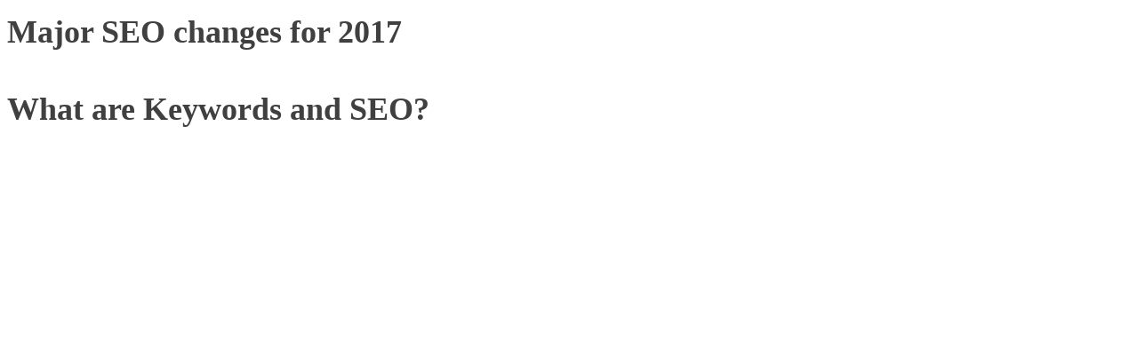

--- FILE ---
content_type: text/html; charset=UTF-8
request_url: https://paulinebos.com/tag/search-engine-optimistaion/
body_size: 483
content:
<link rel='stylesheet' id='oxygen-styles-css' href='//paulinebos.com/tag/search-engine-optimistaion/?xlink=css&#038;ver=6.5.7' type='text/css' media='all' />
<!-- END OF WP_HEAD() -->
</head>
<body data-rsssl=1 class="archive tag tag-search-engine-optimistaion tag-50 oxygen-body metaslider-plugin" >



										<article id="post-1090" class="post-1090 post type-post status-publish format-standard has-post-thumbnail hentry category-seo tag-changes-in-seo tag-search-engine-optimistaion tag-seo">
					<header>
						<h1>Major SEO changes for 2017</h1>					</header>

					<div>
						<div style='display:none;' class='shareaholic-canvas' data-app='share_buttons' data-title='Major SEO changes for 2017' data-link='https://paulinebos.com/major-seo-changes-2017/' data-app-id-name='category_above_content'></div><div style='display:none;' class='shareaholic-canvas' data-app='share_buttons' data-title='Major SEO changes for 2017' data-link='https://paulinebos.com/major-seo-changes-2017/' data-app-id-name='category_below_content'></div><div style='display:none;' class='shareaholic-canvas' data-app='recommendations' data-title='Major SEO changes for 2017' data-link='https://paulinebos.com/major-seo-changes-2017/' data-app-id-name='category_below_content'></div>					</div>

				</article>
								<article id="post-652" class="post-652 post type-post status-publish format-standard hentry category-tips-for-wordpress category-website-design category-websites-diy tag-advertising tag-inorganic-optimistaion tag-keywords tag-marketing tag-organic-optimisation tag-search-engine-optimistaion tag-seo tag-website-design">
					<header>
						<h1>What are Keywords and SEO?</h1>					</header>

					<div>
						<div style='display:none;' class='shareaholic-canvas' data-app='share_buttons' data-title='What are Keywords and SEO?' data-link='https://paulinebos.com/what-are-keywords-and-seo/' data-app-id-name='category_above_content'></div><div style='display:none;' class='shareaholic-canvas' data-app='share_buttons' data-title='What are Keywords and SEO?' data-link='https://paulinebos.com/what-are-keywords-and-seo/' data-app-id-name='category_below_content'></div><div style='display:none;' class='shareaholic-canvas' data-app='recommendations' data-title='What are Keywords and SEO?' data-link='https://paulinebos.com/what-are-keywords-and-seo/' data-app-id-name='category_below_content'></div>					</div>

				</article>
					<!-- WP_FOOTER -->
<script type="text/javascript" id="ct-footer-js"></script><!-- /WP_FOOTER --> 
</body>
</html>


--- FILE ---
content_type: text/css;charset=UTF-8
request_url: https://paulinebos.com/tag/search-engine-optimistaion/?xlink=css&ver=6.5.7
body_size: 5626
content:
.ct-section{width:100%;background-size:cover;background-repeat:repeat}.ct-section>.ct-section-inner-wrap{display:flex;flex-direction:column;align-items:flex-start}.ct-div-block{display:flex;flex-wrap:nowrap;flex-direction:column;align-items:flex-start}.ct-new-columns{display:flex;width:100%;flex-direction:row;align-items:stretch;justify-content:center;flex-wrap:wrap}.ct-link-text{display:inline-block}.ct-link{display:flex;flex-wrap:wrap;text-align:center;text-decoration:none;flex-direction:column;align-items:center;justify-content:center}.ct-link-button{display:inline-block;text-align:center;text-decoration:none}.ct-link-button{background-color:#1e73be;border:1px solid #1e73be;color:#ffffff;padding:10px 16px}.ct-image{max-width:100%}.ct-fancy-icon>svg{width:55px;height:55px}.ct-inner-content{width:100%}.ct-slide{display:flex;flex-wrap:wrap;text-align:center;flex-direction:column;align-items:center;justify-content:center}.ct-nestable-shortcode{display:flex;flex-wrap:nowrap;flex-direction:column;align-items:flex-start}.oxy-comments{width:100%;text-align:left}.oxy-comment-form{width:100%}.oxy-login-form{width:100%}.oxy-search-form{width:100%}.oxy-tabs-contents{display:flex;width:100%;flex-wrap:nowrap;flex-direction:column;align-items:flex-start}.oxy-tab{display:flex;flex-wrap:nowrap;flex-direction:column;align-items:flex-start}.oxy-tab-content{display:flex;width:100%;flex-wrap:nowrap;flex-direction:column;align-items:flex-start}.oxy-testimonial{width:100%}.oxy-icon-box{width:100%}.oxy-pricing-box{width:100%}.oxy-posts-grid{width:100%}.oxy-gallery{width:100%}.ct-slider{width:100%}.oxy-tabs{display:flex;flex-wrap:nowrap;flex-direction:row;align-items:stretch}.ct-modal{flex-direction:column;align-items:flex-start}.ct-span{display:inline-block;text-decoration:inherit}.ct-widget{width:100%}.ct-columns{position:relative}.ct-ul{margin-top:0px;margin-bottom:0px;padding-left:0px}@media screen and (-ms-high-contrast:active),(-ms-high-contrast:none){.ct-div-block,.oxy-post-content,.ct-text-block,.ct-headline,.oxy-rich-text,.ct-link-text{max-width:100%}img{flex-shrink:0}body *{min-height:1px}}.oxy-testimonial{flex-direction:row;align-items:center}.oxy-testimonial .oxy-testimonial-photo-wrap{order:1}.oxy-testimonial .oxy-testimonial-photo{width:125px;height:125px;margin-right:20px}.oxy-testimonial .oxy-testimonial-photo-wrap,.oxy-testimonial .oxy-testimonial-author-wrap,.oxy-testimonial .oxy-testimonial-content-wrap{align-items:flex-start;text-align:left}.oxy-testimonial .oxy-testimonial-text{margin-bottom:8px;font-size:21px;line-height:1.4;-webkit-font-smoothing:subpixel-antialiased}.oxy-testimonial .oxy-testimonial-author{font-size:18px;-webkit-font-smoothing:subpixel-antialiased}.oxy-testimonial .oxy-testimonial-author-info{font-size:12px;-webkit-font-smoothing:subpixel-antialiased}.oxy-icon-box{text-align:left;flex-direction:column}.oxy-icon-box .oxy-icon-box-icon{margin-bottom:12px;align-self:flex-start} .oxy-icon-box .oxy-icon-box-heading{font-size:21px;margin-bottom:12px} .oxy-icon-box .oxy-icon-box-text{font-size:16px;margin-bottom:12px;align-self:flex-start}.oxy-icon-box .oxy-icon-box-link{margin-top:20px} .oxy-pricing-box .oxy-pricing-box-section{padding-top:20px;padding-left:20px;padding-right:20px;padding-bottom:20px;alignment:center;text-align:center}.oxy-pricing-box .oxy-pricing-box-section.oxy-pricing-box-price{justify-content:center}.oxy-pricing-box .oxy-pricing-box-section.oxy-pricing-box-graphic{justify-content:center}.oxy-pricing-box .oxy-pricing-box-title-title{font-size:48px}.oxy-pricing-box .oxy-pricing-box-title-subtitle{font-size:24px}.oxy-pricing-box .oxy-pricing-box-section.oxy-pricing-box-price{flex-direction:row}.oxy-pricing-box .oxy-pricing-box-currency{font-size:28px}.oxy-pricing-box .oxy-pricing-box-amount-main{font-size:80px;line-height:0.7}.oxy-pricing-box .oxy-pricing-box-amount-decimal{font-size:13px}.oxy-pricing-box .oxy-pricing-box-term{font-size:16px}.oxy-pricing-box .oxy-pricing-box-sale-price{font-size:12px;color:rgba(0,0,0,0.5);margin-bottom:20px} .oxy-pricing-box .oxy-pricing-box-section.oxy-pricing-box-content{font-size:16px;color:rgba(0,0,0,0.5)} .oxy-pricing-box .oxy-pricing-box-section.oxy-pricing-box-cta{justify-content:center}.oxy-progress-bar .oxy-progress-bar-background{background-color:#000000;background-image:linear-gradient(-45deg,rgba(255,255,255,.12) 25%,transparent 25%,transparent 50%,rgba(255,255,255,.12) 50%,rgba(255,255,255,.12) 75%,transparent 75%,transparent);animation:none 0s paused}.oxy-progress-bar .oxy-progress-bar-progress-wrap{width:85%}.oxy-progress-bar .oxy-progress-bar-progress{background-color:#66aaff;padding:40px;animation:none 0s paused,none 0s paused;background-image:linear-gradient(-45deg,rgba(255,255,255,.12) 25%,transparent 25%,transparent 50%,rgba(255,255,255,.12) 50%,rgba(255,255,255,.12) 75%,transparent 75%,transparent)}.oxy-progress-bar .oxy-progress-bar-overlay-text{font-size:30px;font-weight:900;-webkit-font-smoothing:subpixel-antialiased}.oxy-progress-bar .oxy-progress-bar-overlay-percent{font-size:12px}.ct-slider .unslider-nav ol li{border-color:#ffffff}.ct-slider .unslider-nav ol li.unslider-active{background-color:#ffffff}.ct-slider .ct-slide{padding:0px}.oxy-superbox .oxy-superbox-secondary,.oxy-superbox .oxy-superbox-primary{transition-duration:0.5s} .ct-section{width:100%;background-size:cover;background-repeat:repeat}.ct-section>.ct-section-inner-wrap{display:flex;flex-direction:column;align-items:flex-start}.ct-div-block{display:flex;flex-wrap:nowrap;flex-direction:column;align-items:flex-start}.ct-new-columns{display:flex;width:100%;flex-direction:row;align-items:stretch;justify-content:center;flex-wrap:wrap}.ct-link-text{display:inline-block}.ct-link{display:flex;flex-wrap:wrap;text-align:center;text-decoration:none;flex-direction:column;align-items:center;justify-content:center}.ct-link-button{display:inline-block;text-align:center;text-decoration:none}.ct-link-button{background-color:#1e73be;border:1px solid #1e73be;color:#ffffff;padding:10px 16px}.ct-image{max-width:100%}.ct-fancy-icon>svg{width:55px;height:55px}.ct-inner-content{width:100%}.ct-slide{display:flex;flex-wrap:wrap;text-align:center;flex-direction:column;align-items:center;justify-content:center}.ct-nestable-shortcode{display:flex;flex-wrap:nowrap;flex-direction:column;align-items:flex-start}.oxy-comments{width:100%;text-align:left}.oxy-comment-form{width:100%}.oxy-login-form{width:100%}.oxy-search-form{width:100%}.oxy-tabs-contents{display:flex;width:100%;flex-wrap:nowrap;flex-direction:column;align-items:flex-start}.oxy-tab{display:flex;flex-wrap:nowrap;flex-direction:column;align-items:flex-start}.oxy-tab-content{display:flex;width:100%;flex-wrap:nowrap;flex-direction:column;align-items:flex-start}.oxy-testimonial{width:100%}.oxy-icon-box{width:100%}.oxy-pricing-box{width:100%}.oxy-posts-grid{width:100%}.oxy-gallery{width:100%}.ct-slider{width:100%}.oxy-tabs{display:flex;flex-wrap:nowrap;flex-direction:row;align-items:stretch}.ct-modal{flex-direction:column;align-items:flex-start}.ct-span{display:inline-block;text-decoration:inherit}.ct-widget{width:100%}.ct-columns{position:relative}.ct-ul{margin-top:0px;margin-bottom:0px;padding-left:0px}@media screen and (-ms-high-contrast:active),(-ms-high-contrast:none){.ct-div-block,.oxy-post-content,.ct-text-block,.ct-headline,.oxy-rich-text,.ct-link-text{max-width:100%}img{flex-shrink:0}body *{min-height:1px}}.oxy-testimonial{flex-direction:row;align-items:center}.oxy-testimonial .oxy-testimonial-photo-wrap{order:1}.oxy-testimonial .oxy-testimonial-photo{width:125px;height:125px;margin-right:20px}.oxy-testimonial .oxy-testimonial-photo-wrap,.oxy-testimonial .oxy-testimonial-author-wrap,.oxy-testimonial .oxy-testimonial-content-wrap{align-items:flex-start;text-align:left}.oxy-testimonial .oxy-testimonial-text{margin-bottom:8px;font-size:21px;line-height:1.4;-webkit-font-smoothing:subpixel-antialiased}.oxy-testimonial .oxy-testimonial-author{font-size:18px;-webkit-font-smoothing:subpixel-antialiased}.oxy-testimonial .oxy-testimonial-author-info{font-size:12px;-webkit-font-smoothing:subpixel-antialiased}.oxy-icon-box{text-align:left;flex-direction:column}.oxy-icon-box .oxy-icon-box-icon{margin-bottom:12px;align-self:flex-start} .oxy-icon-box .oxy-icon-box-heading{font-size:21px;margin-bottom:12px} .oxy-icon-box .oxy-icon-box-text{font-size:16px;margin-bottom:12px;align-self:flex-start}.oxy-icon-box .oxy-icon-box-link{margin-top:20px} .oxy-pricing-box .oxy-pricing-box-section{padding-top:20px;padding-left:20px;padding-right:20px;padding-bottom:20px;alignment:center;text-align:center}.oxy-pricing-box .oxy-pricing-box-section.oxy-pricing-box-price{justify-content:center}.oxy-pricing-box .oxy-pricing-box-section.oxy-pricing-box-graphic{justify-content:center}.oxy-pricing-box .oxy-pricing-box-title-title{font-size:48px}.oxy-pricing-box .oxy-pricing-box-title-subtitle{font-size:24px}.oxy-pricing-box .oxy-pricing-box-section.oxy-pricing-box-price{flex-direction:row}.oxy-pricing-box .oxy-pricing-box-currency{font-size:28px}.oxy-pricing-box .oxy-pricing-box-amount-main{font-size:80px;line-height:0.7}.oxy-pricing-box .oxy-pricing-box-amount-decimal{font-size:13px}.oxy-pricing-box .oxy-pricing-box-term{font-size:16px}.oxy-pricing-box .oxy-pricing-box-sale-price{font-size:12px;color:rgba(0,0,0,0.5);margin-bottom:20px} .oxy-pricing-box .oxy-pricing-box-section.oxy-pricing-box-content{font-size:16px;color:rgba(0,0,0,0.5)} .oxy-pricing-box .oxy-pricing-box-section.oxy-pricing-box-cta{justify-content:center}.oxy-progress-bar .oxy-progress-bar-background{background-color:#000000;background-image:linear-gradient(-45deg,rgba(255,255,255,.12) 25%,transparent 25%,transparent 50%,rgba(255,255,255,.12) 50%,rgba(255,255,255,.12) 75%,transparent 75%,transparent);animation:none 0s paused}.oxy-progress-bar .oxy-progress-bar-progress-wrap{width:85%}.oxy-progress-bar .oxy-progress-bar-progress{background-color:#66aaff;padding:40px;animation:none 0s paused,none 0s paused;background-image:linear-gradient(-45deg,rgba(255,255,255,.12) 25%,transparent 25%,transparent 50%,rgba(255,255,255,.12) 50%,rgba(255,255,255,.12) 75%,transparent 75%,transparent)}.oxy-progress-bar .oxy-progress-bar-overlay-text{font-size:30px;font-weight:900;-webkit-font-smoothing:subpixel-antialiased}.oxy-progress-bar .oxy-progress-bar-overlay-percent{font-size:12px}.ct-slider .unslider-nav ol li{border-color:#ffffff}.ct-slider .unslider-nav ol li.unslider-active{background-color:#ffffff}.ct-slider .ct-slide{padding:0px}.oxy-superbox .oxy-superbox-secondary,.oxy-superbox .oxy-superbox-primary{transition-duration:0.5s} .ct-section-inner-wrap,.oxy-header-container{max-width:1120px}body{font-family:'Alegreya Sans';line-height:1.6;font-size:16px;font-weight:400;color:#404040}.oxy-nav-menu-hamburger-line{background-color:#404040}h1,h2,h3,h4,h5,h6{font-family:'Alegreya Sans';font-size:36px;font-weight:700}h2,h3,h4,h5,h6{font-size:30px}h3,h4,h5,h6{font-size:24px}h4,h5,h6{font-size:20px}h5,h6{font-size:18px}h6{font-size:16px}a{color:#e96199;text-decoration:none}a:hover{text-decoration:none}.ct-link-text{text-decoration:}.ct-link{text-decoration:}.ct-link-button{border-radius:3px}.ct-section-inner-wrap{padding-top:75px;padding-right:20px;padding-bottom:75px;padding-left:20px}.oxy-header-container{padding-right:20px;padding-left:20px}@media (max-width:992px){.ct-columns-inner-wrap{display:block !important}.ct-columns-inner-wrap:after{display:table;clear:both;content:""}.ct-column{width:100% !important;margin:0 !important}.ct-columns-inner-wrap{margin:0 !important}}.hyperion-subheading{font-family:'Alegreya Sans';color:#e96199;font-weight:900;font-size:30px;letter-spacing:4px;line-height:1.1}@media (max-width:992px){.hyperion-subheading{font-size:20px}}.hyperion-heading-two{font-family:'Alegreya Sans';color:#fff;font-weight:900;font-size:120px;line-height:1}@media (max-width:992px){.hyperion-heading-two{font-size:96px}}@media (max-width:768px){.hyperion-heading-two{font-size:72px}}@media (max-width:480px){.hyperion-heading-two{font-size:60px}}.hyperion-body-text{font-family:'Alegreya Sans';font-size:20px;color:#52565a;font-weight:400;line-height:1.5;-webkit-font-smoothing:antialiased;-moz-osx-font-smoothing:greyscale}.hyperion-primary-button:hover{box-shadow:rgba(0,0,0,0.1) 0 20px 40px;transform:scale(1.05,1.05)}.hyperion-primary-button{font-family:'Alegreya Sans';font-size:24px;color:#fff;font-weight:900;text-decoration:none;text-align:center;line-height:1;background-color:#e96199;letter-spacing:1px;padding-top:30px;padding-bottom:30px;padding-left:60px;padding-right:60px;border-radius:1000px;background-image:linear-gradient(90deg,#CE71CB 0%,#E9435A 100%);transition:all ease 0.2s}@media (max-width:992px){.hyperion-primary-button{padding-left:42px;padding-right:42px}}@media (max-width:480px){.hyperion-primary-button{font-size:18px;padding-top:24px;padding-bottom:24px;padding-left:42px;padding-right:42px}}.hyperion-heading-three{font-family:'Alegreya Sans';color:#fff;font-size:36px;font-weight:900;line-height:1;margin-bottom:0px;z-index:100}.hyperion-contact-3-small-text{font-family:'Alegreya Sans';color:#999;font-size:16px;font-weight:400;line-height:1.5;margin-top:18px;margin-left:24px}@media (max-width:480px){.hyperion-contact-3-small-text{margin-left:0px}}.hyperion-contact-3-text{color:#fff;font-size:24px;line-height:1.5;margin-left:24px}@media (max-width:480px){.hyperion-contact-3-text{margin-left:0px}}.hyperion-portfolio-3-tags{font-family:'Alegreya Sans';font-size:16px;color:#fff;font-weight:400;line-height:1.1;-webkit-font-smoothing:antialiased;-moz-osx-font-smoothing:greyscale;margin-bottom:24px;margin-top:12px;z-index:1000}.hyperion-portfolio-3-wrapper{width:100%;background-color:#3d3f4b}.hyperion-portfolio-3-wrapper:not(.ct-section),.hyperion-portfolio-3-wrapper.ct-section .ct-section-inner-wrap{display:flex;flex-direction:row;align-items:center}@media (max-width:992px){.hyperion-portfolio-3-wrapper{}.hyperion-portfolio-3-wrapper:not(.ct-section),.hyperion-portfolio-3-wrapper.ct-section .ct-section-inner-wrap{display:flex;flex-direction:column}}.hyperion-portfolio-3-image{width:50%}@media (max-width:992px){.hyperion-portfolio-3-image{width:100%}}.hyperion-portfolio-3-content-wrapper{width:100%;margin-top:24px;margin-left:24px;margin-right:24px;margin-bottom:24px;text-align:center}.hyperion-portfolio-3-content-wrapper:not(.ct-section),.hyperion-portfolio-3-content-wrapper.ct-section .ct-section-inner-wrap{display:flex;flex-direction:column;align-items:center;justify-content:center}@media (max-width:992px){.hyperion-portfolio-3-content-wrapper{text-align:center;padding-left:24px;padding-right:24px}.hyperion-portfolio-3-content-wrapper:not(.ct-section),.hyperion-portfolio-3-content-wrapper.ct-section .ct-section-inner-wrap{display:flex;flex-direction:column;align-items:stretch}}.hyperion-portfolio-3-title{font-family:'Alegreya Sans';font-size:20px;color:#fff;font-weight:900;line-height:1.1;margin-bottom:6px}.hyperion-portfolio-3-link:hover{background-color:#e96199;color:#3d3f4b}.hyperion-portfolio-3-link{font-family:'Alegreya Sans';color:#e96199;font-size:18px;font-weight:700;line-height:1.1;letter-spacing:1px;border-bottom-style:solid;border-bottom-color:#E96199;border-bottom-width:2px;background-color:rgba(255,255,255,0.05);padding-top:18px;padding-bottom:16px;padding-left:42px;padding-right:30px;transition:all ease 0.2s}.hyperion-portfolio-3-number{font-family:'Alegreya Sans';color:#4f5262;font-weight:900;font-size:30px;line-height:1.1;letter-spacing:1px;margin-bottom:12px}.hyperion-outline-button:hover{color:#fff;background-color:#e96199;border-top-color:#e96199;border-right-color:#e96199;border-bottom-color:#e96199;border-left-color:#e96199;transform:scale(1.05,1.05)}.hyperion-outline-button{font-weight:900;font-size:24px;color:#e96199;line-height:1;letter-spacing:1px;text-align:center;text-decoration:none;padding-top:28px;padding-bottom:28px;padding-left:58px;padding-right:58px;border-top-width:2px;border-right-width:2px;border-bottom-width:2px;border-left-width:2px;border-top-style:solid;border-right-style:solid;border-bottom-style:solid;border-left-style:solid;border-top-color:3E96199;border-right-color:3E96199;border-bottom-color:3E96199;border-left-color:3E96199;border-radius:1000px;transition:all ease 0.2s}@media (max-width:992px){.hyperion-outline-button{padding-left:40px;padding-right:40px}}@media (max-width:480px){.hyperion-outline-button{font-size:18px;padding-top:22px;padding-bottom:22px;padding-left:40px;padding-right:40px}}.hyperion-pricing-3-gradient{background-color:#e96199;margin-top:-30px;margin-bottom:-30px;text-align:center;background-image:linear-gradient(-90deg,#CE71CA 1%,#E8435B 100%)}.hyperion-pricing-3-gradient:not(.ct-section),.hyperion-pricing-3-gradient.ct-section .ct-section-inner-wrap{display:flex;flex-direction:column;align-items:center}.hyperion-pricing-3-wrapper{border-top-width:2px;border-right-width:2px;border-bottom-width:2px;border-left-width:2px;border-top-style:solid;border-right-style:solid;border-bottom-style:solid;border-left-style:solid;border-top-color:#E8E6F2;border-right-color:#E8E6F2;border-bottom-color:#E8E6F2;border-left-color:#E8E6F2;text-align:center}.hyperion-pricing-3-wrapper:not(.ct-section),.hyperion-pricing-3-wrapper.ct-section .ct-section-inner-wrap{display:flex;flex-direction:column;align-items:center}.hyperion-pricing-3-image{width:96px;margin-bottom:12px}.hyperion-pricing-3-title{font-family:'Alegreya Sans';font-size:20px;font-weight:900;color:#23232d;line-height:1.1;letter-spacing:1px;margin-bottom:18px}.hyperion-pricing-3-price{font-family:'Open Sans';color:#e96199;font-weight:900;font-size:72px;line-height:1.1}.hyperion-pricing-3-small-text{font-family:'Alegreya Sans';font-size:16px;color:#999;font-weight:400;line-height:1.5;margin-bottom:30px}.hyperion-pricing-3-text-wrapper{width:100%;margin-bottom:48px;text-align:left;padding-left:24px}.hyperion-pricing-3-text-wrapper:not(.ct-section),.hyperion-pricing-3-text-wrapper.ct-section .ct-section-inner-wrap{display:flex;flex-direction:column;align-items:flex-start}@media (max-width:768px){.hyperion-pricing-3-text-wrapper{width:auto}}.hyperion-pricing-3-bullet-text{font-family:'Alegreya Sans';font-size:20px;font-weight:400;color:#52565a;line-height:1.5;margin-bottom:12px}.hyperion-pricing-3-bullet{color:#e96199;font-weight:900;font-size:20px;margin-left:-12px}.oxy-stock-content-styles{}.hyperion-heading-one{font-family:'Alegreya Sans';color:#23232d;font-size:180px;font-weight:900;line-height:1;letter-spacing:0px}@media (max-width:992px){.hyperion-heading-one{font-size:120px}}@media (max-width:768px){.hyperion-heading-one{font-size:96px}}@media (max-width:480px){.hyperion-heading-one{font-size:72px}}.hyperion-logo:hover{opacity:1}.hyperion-logo{opacity:0.7;transition-duration:0.2s;transition-timing-function:ease;transition-property:all}@media (max-width:768px){.hyperion-logo{}}.hyperion-iconblock-1-icon{width:96px;margin-right:18px}@media (max-width:992px){.hyperion-iconblock-1-icon{margin-right:0px;margin-bottom:12px}}.hyperion-iconblock-1-column{}.hyperion-iconblock-1-column:not(.ct-section),.hyperion-iconblock-1-column.ct-section .ct-section-inner-wrap{display:flex;flex-direction:row;flex-wrap:nowrap;align-items:center}@media (max-width:992px){.hyperion-iconblock-1-column{}.hyperion-iconblock-1-column:not(.ct-section),.hyperion-iconblock-1-column.ct-section .ct-section-inner-wrap{display:flex;flex-direction:column}}@media (max-width:768px){.hyperion-iconblock-1-column{}}.hyperion-iconblock-1-text{font-family:'Alegreya Sans';color:#fff;font-size:20px;font-weight:400;text-align:left;-webkit-font-smoothing:antialiased;-moz-osx-font-smoothing:greyscale;line-height:1.5}@media (max-width:992px){.hyperion-iconblock-1-text{text-align:center}}.hyperion-iconblock-1-title{font-family:'Alegreya Sans';color:#3d3f4b;font-size:30px;font-weight:900;margin-right:18px;min-width:75px;text-align:right;line-height:1}@media (max-width:992px){.hyperion-iconblock-1-title{text-align:center;margin-right:0px;margin-bottom:12px}}.hyperion-big-text{font-family:'Alegreya Sans';color:#23232d;font-size:30px;font-weight:400;-webkit-font-smoothing:antialiased;-moz-osx-font-smoothing:greyscale;line-height:1.5}@media (max-width:768px){.hyperion-big-text{font-size:24px}}.hyperion-team-1-column:hover{box-shadow:0 20px 40px 0 rgba(194,191,211,0.40),inset 2px 2px 0px #E8E6F2,2px 2px 0px #E8E6F2;transition:all ease 0.2s}.hyperion-team-1-column{text-align:center;transition:all ease 0.2s;box-shadow:inset 2px 2px 0px #E8E6F2,2px 2px 0px #E8E6F2}.hyperion-team-1-column:not(.ct-section),.hyperion-team-1-column.ct-section .ct-section-inner-wrap{display:flex;flex-direction:column;align-items:center}.hyperion-team-1-avatar{width:144px;border-radius:50px;margin-top:24px;margin-bottom:24px}.hyperion-team-1-title{font-family:'Alegreya Sans';color:#23232d;font-size:20px;font-weight:900;text-align:center;line-height:1;letter-spacing:1px;margin-bottom:6px;margin-left:20px;margin-right:20px}.hyperion-portfolio-wrapper{background-image:url(https://hyperion.oxy.host/wp-content/uploads/sites/48/2018/04/p-3@2x.jpg);background-size:cover;width:100%;background-color:#e96199;padding-bottom:60px;padding-left:60px;padding-top:50%;padding-right:60px;margin-bottom:40px;position:relative;background-repeat:no-repeat}@media (max-width:992px){.hyperion-portfolio-wrapper{padding-left:48px;padding-right:48px;padding-bottom:48px}}@media (max-width:768px){.hyperion-portfolio-wrapper{order:1}}@media (max-width:480px){.hyperion-portfolio-wrapper{padding-left:30px;padding-right:30px;padding-bottom:30px}}.hyperion-portfolio-1-button:hover{background-color:white;color:#e96199}.hyperion-portfolio-1-button{font-family:'Alegreya Sans';font-weight:700;color:#fff;font-size:18px;line-height:1;letter-spacing:1px;background-color:rgba(255,255,255,0.2);padding-left:48px;padding-right:48px;padding-top:18px;padding-bottom:16px;border-bottom-style:solid;border-bottom-width:2px;text-align:center;transition:all ease 0.2s;z-index:100}@media (max-width:992px){.hyperion-portfolio-1-button{padding-left:24px;padding-right:24px}}.hyperion-portfolio-1-tags{color:#fff;font-size:16px;font-weight:400;line-height:1.5;-webkit-font-smoothing:antialiased;-moz-osx-font-smoothing:greyscale;margin-bottom:18px;z-index:100}.hyperion-testiomonial-1-icon{color:#dedede}.hyperion-testiomonial-1-icon >svg{width:48px;height:48px}.hyperion-testiomonial-1-icon{margin-bottom:-18px}.hyperion-tesimonial-1-slide{padding-left:24px;padding-top:48px;padding-right:24px;padding-bottom:24px}.hyperion-tesimonial-1-slide:not(.ct-section),.hyperion-tesimonial-1-slide.ct-section .ct-section-inner-wrap{display:flex;flex-direction:row;align-items:center}@media (max-width:992px){.hyperion-tesimonial-1-slide{}.hyperion-tesimonial-1-slide:not(.ct-section),.hyperion-tesimonial-1-slide.ct-section .ct-section-inner-wrap{display:flex;flex-direction:row;align-items:center}}@media (max-width:768px){.hyperion-tesimonial-1-slide{text-align:center}.hyperion-tesimonial-1-slide:not(.ct-section),.hyperion-tesimonial-1-slide.ct-section .ct-section-inner-wrap{display:flex;flex-direction:column;align-items:center}}@media (max-width:480px){.hyperion-tesimonial-1-slide{padding-left:0px;padding-right:0px;padding-top:12px;padding-bottom:0px;height:100%}}.hyperion-testimonial-1-text{font-family:'Alegreya';font-size:30px;font-weight:400;font-style:italic;line-height:1.5;margin-bottom:24px;-webkit-font-smoothing:antialiased;-moz-osx-font-smoothing:greyscale}@media (max-width:768px){.hyperion-testimonial-1-text{font-size:24px}}.hyperion-testimonial-1-title{font-family:'Alegreya Sans';color:#e96199;font-size:30px;font-weight:900;line-height:1;margin-right:18px}@media (max-width:768px){.hyperion-testimonial-1-title{margin-right:0px;margin-bottom:12px;margin-top:auto}}.hyperion-testimonial-1-image{width:96px;border-radius:30px;margin-right:18px}@media (max-width:768px){.hyperion-testimonial-1-image{margin-right:0px;margin-bottom:18px}}.hyperion-testimonial-1-name{font-family:'Alegreya Sans';color:#23232d;font-size:20px;font-weight:900;line-height:1;letter-spacing:1px;margin-bottom:6px}.hyperion-testimonial-1-wrapper{text-align:left}.hyperion-testimonial-1-wrapper:not(.ct-section),.hyperion-testimonial-1-wrapper.ct-section .ct-section-inner-wrap{display:flex;flex-direction:column;align-items:flex-start}@media (max-width:768px){.hyperion-testimonial-1-wrapper{text-align:center}.hyperion-testimonial-1-wrapper:not(.ct-section),.hyperion-testimonial-1-wrapper.ct-section .ct-section-inner-wrap{display:flex;flex-direction:column;align-items:center}}@media (max-width:480px){.hyperion-testimonial-1-wrapper{text-align:center}.hyperion-testimonial-1-wrapper:not(.ct-section),.hyperion-testimonial-1-wrapper.ct-section .ct-section-inner-wrap{display:flex;flex-direction:column;align-items:center}}.hyperion-pricing-1-wrapper:hover{background-color:#3d3f4b}.hyperion-pricing-1-wrapper{width:100%;border-top-width:2px;border-right-width:2px;border-bottom-width:2px;border-left-width:2px;border-top-style:solid;border-right-style:solid;border-bottom-style:solid;border-left-style:solid;border-top-color:#3D3F4B;border-right-color:#3D3F4B;border-bottom-color:#3D3F4B;border-left-color:#3D3F4B;text-align:center;padding-top:48px;padding-left:30px;padding-right:30px;padding-bottom:48px;transition:all ease 0.2s}.hyperion-pricing-1-wrapper:not(.ct-section),.hyperion-pricing-1-wrapper.ct-section .ct-section-inner-wrap{display:flex;flex-direction:column;align-items:center;justify-content:flex-start}.hyperion-pricing-1-icon{width:96px;margin-bottom:18px}.hyperion-pricing-1-title{font-family:'Alegreya Sans';color:#fff;font-size:36px;font-weight:900;line-height:1;margin-bottom:12px}.hyperion-pricing-1-label{font-family:'Alegreya Sans';color:#e96199;font-size:16px;font-weight:400;line-height:1.5}.hyperion-pricing-1-text{font-family:'Alegreya Sans';color:#fff;font-size:20px;font-weight:400;-webkit-font-smoothing:antialiased;-moz-osx-font-smoothing:greyscale;line-height:1.5;margin-bottom:18px}.hyperion-footer-1-text{font-family:'Alegreya Sans';font-size:16px;color:#fff;font-weight:400;-webkit-font-smoothing:antialiased;-moz-osx-font-smoothing:greyscale;line-height:1.5}.hyperion-blog-1-title-wrapper{margin-bottom:-218px;padding-left:48px;padding-right:48px;padding-bottom:72px;padding-top:60px;width:calc(50% - 12px);background-image:linear-gradient(-90deg,#CE71CA 1%,#E8435B 100%);z-index:100}.hyperion-hero-3-heading{font-family:'Alegreya';font-size:160px;color:#FFF;font-weight:900;line-height:1.1;letter-spacing:6px;background:-webkit-linear-gradient(rgba(255,255,255,0.9),rgba(255,255,255,0) 70%);background:linear-gradient(rgba(255,255,255,0.9),rgba(255,255,255,0) 70%);color:transparent;-webkit-background-clip:text;background-clip:text}@media (max-width:992px){.hyperion-hero-3-heading{font-size:120px}}@media (max-width:768px){.hyperion-hero-3-heading{font-size:72px}}@media (max-width:480px){.hyperion-hero-3-heading{font-size:54px}}.hyperion-footer-2-link:hover{text-decoration:underline}.hyperion-footer-2-link{font-size:16px;text-decoration:none;margin-left:24px;-webkit-font-smoothing:antialiased;-moz-osx-font-smoothing:greyscale}@media (max-width:480px){.hyperion-footer-2-link{margin-left:0px}}.hyperion-footer-2-icon{color:#fff}.hyperion-footer-2-icon >svg{width:18px;height:18px}.hyperion-footer-2-icon{margin-right:6px}@media (max-width:768px){.hyperion-footer-2-icon{margin-right:0px}}.hyperion-footer-2-column{}@media (max-width:768px){.hyperion-footer-2-column{text-align:center}.hyperion-footer-2-column:not(.ct-section),.hyperion-footer-2-column.ct-section .ct-section-inner-wrap{display:flex;flex-direction:column;align-items:center}}.hyperion-footer-2-title{font-family:'Alegreya Sans';font-size:20px;color:#fff;font-weight:900;letter-spacing:1px;text-transform:uppercase;line-height:1.1;margin-bottom:18px}.hyperion-footer-2-menu-link:hover{text-decoration:underline;color:#fff}.hyperion-footer-2-menu-link{font-family:'Alegreya Sans';font-size:16px;font-weight:400;line-height:1.1;-webkit-font-smoothing:antialiased;-moz-osx-font-smoothing:greyscale;margin-bottom:12px;color:rgba(255,255,255,0.7)}.hyperion-footer-3-title{font-family:'Alegreya Sans';font-size:20px;color:#fff;font-weight:900;line-height:1.1;margin-bottom:12px;letter-spacing:1px}.hyperion-footer-3-column{text-align:left}.hyperion-footer-3-column:not(.ct-section),.hyperion-footer-3-column.ct-section .ct-section-inner-wrap{display:flex;flex-direction:column;align-items:flex-start;justify-content:flex-start}@media (max-width:992px){.hyperion-footer-3-column{}.hyperion-footer-3-column:not(.ct-section),.hyperion-footer-3-column.ct-section .ct-section-inner-wrap{display:flex}}@media (max-width:768px){.hyperion-footer-3-column{text-align:center}.hyperion-footer-3-column:not(.ct-section),.hyperion-footer-3-column.ct-section .ct-section-inner-wrap{display:flex;flex-direction:column;align-items:center}}.hyperion-footer-3-menu-link:hover{text-decoration:underline;color:#fff}.hyperion-footer-3-menu-link{font-family:'Alegreya Sans';font-size:16px;color:rgba(255,255,255,0.7);font-weight:400;line-height:1.1;margin-bottom:12px;-webkit-font-smoothing:antialiased;-moz-osx-font-smoothing:greyscale}.hyperion-footer-3-icon{color:#e96199}.hyperion-footer-3-icon >svg{width:30px;height:30px}.hyperion-footer-3-icon{margin-bottom:12px}.hyperion-footer-3-link{font-family:'Alegreya Sans';font-size:20px;color:#e96199;font-weight:400;text-decoration:none;line-height:1.5;-webkit-font-smoothing:antialiased;-moz-osx-font-smoothing:greyscale}.hyperion-footer-3-small-text{font-family:'Alegreya Sans';font-size:16px;font-weight:400;color:#fff;line-height:1.5;-webkit-font-smoothing:antialiased;-moz-osx-font-smoothing:greyscale}.hyperion-iconblock-2-column:hover{box-shadow:0 20px 40px 0 rgba(194,191,211,0.40),inset 2px 2px 0px #E8E6F2,2px 2px 0px #E8E6F2}.hyperion-iconblock-2-column{width:75.00px;text-align:center;box-shadow:inset 2px 2px 0px #E8E6F2,2px 2px 0px #E8E6F2;transition:all ease 0.2s}.hyperion-iconblock-2-column:not(.ct-section),.hyperion-iconblock-2-column.ct-section .ct-section-inner-wrap{display:flex;flex-direction:column;align-items:center;justify-content:flex-start}.hyperion-iconblock-2-image{width:96px;padding-top:24px;padding-bottom:12px}.hyperion-iconblock-2-title{font-family:'Alegreya Sans';color:#23232d;font-size:20px;font-weight:900;line-height:1.1;letter-spacing:1px;margin-bottom:6px}.hyperion-iconblock-2-link:hover{text-decoration:underline}.hyperion-iconblock-2-link{font-family:'Alegreya Sans';font-size:20px;font-weight:400;margin-bottom:30px;color:#e96199;text-decoration:none;line-height:1.5}.hyperion-iconblock-3-wrapper{width:100%;background-color:#3d3f4b;text-align:left;margin-bottom:40px;padding-top:24px;padding-bottom:24px;padding-left:24px;padding-right:24px}.hyperion-iconblock-3-wrapper:not(.ct-section),.hyperion-iconblock-3-wrapper.ct-section .ct-section-inner-wrap{display:block;flex-direction:unset;justify-content:flex-start}@media (max-width:992px){.hyperion-iconblock-3-wrapper{}.hyperion-iconblock-3-wrapper:not(.ct-section),.hyperion-iconblock-3-wrapper.ct-section .ct-section-inner-wrap{flex-direction:unset}}@media (max-width:480px){.hyperion-iconblock-3-wrapper{text-align:center;padding-top:0px}.hyperion-iconblock-3-wrapper:not(.ct-section),.hyperion-iconblock-3-wrapper.ct-section .ct-section-inner-wrap{display:flex;flex-direction:column;align-items:center}}.hyperion-iconblock-3-icon{width:144px;background-color:#4f5262;float:left;margin-top:-24px;margin-bottom:-24px;margin-left:-24px;padding-top:24px;padding-left:24px;padding-right:24px;padding-bottom:24px}.hyperion-iconblock-3-icon:not(.ct-section),.hyperion-iconblock-3-icon.ct-section .ct-section-inner-wrap{display:block;flex-direction:unset}@media (max-width:1120px){.hyperion-iconblock-3-icon{margin-top:auto;margin-bottom:auto}}@media (max-width:992px){.hyperion-iconblock-3-icon{margin-top:auto;margin-bottom:auto}}@media (max-width:480px){.hyperion-iconblock-3-icon{width:144px;height:144px;margin-bottom:24px;margin-right:0px;margin-left:0px}.hyperion-iconblock-3-icon:not(.ct-section),.hyperion-iconblock-3-icon.ct-section .ct-section-inner-wrap{flex-direction:unset}}.hyperion-iconblock-3-title{font-family:'Alegreya Sans';color:#fff;font-size:20px;font-weight:900;line-height:1.1;letter-spacing:1px;margin-bottom:12px;margin-left:156px}@media (max-width:480px){.hyperion-iconblock-3-title{margin-left:0px}}.hyperion-team-2-wrapper{width:33.33%;padding-top:20px;padding-left:20px;padding-right:20px;padding-bottom:60px;text-align:left}.hyperion-team-2-wrapper:not(.ct-section),.hyperion-team-2-wrapper.ct-section .ct-section-inner-wrap{display:flex;flex-direction:column;align-items:flex-start;justify-content:flex-start}@media (max-width:992px){.hyperion-team-2-wrapper{width:50%}}@media (max-width:768px){.hyperion-team-2-wrapper{width:100%}}.hyperion-team-2-image{width:144px;border-radius:50px;margin-bottom:24px}.hyperion-team-2-text{font-family:'Alegreya Sans';color:#fff;font-size:20px;font-weight:900;letter-spacing:1px;line-height:1.1;margin-bottom:6px}.hyperion-team-2-small-text{font-family:'Alegreya Sans';color:#999;font-size:16px;font-weight:400;margin-bottom:6px}.hyperion-team-2-link:hover{text-decoration:underline}.hyperion-team-2-link{font-family:'Alegreya Sans';color:#e96199;font-size:20px;font-weight:400;text-decoration:none;line-height:1.5;-webkit-font-smoothing:antialiased;-moz-osx-font-smoothing:greyscale;margin-top:18px}.hyperion-team-3-wrapper:hover{box-shadow:0 20px 40px 0 rgba(194,191,211,0.40),inset 2px 2px 0px #E8E6F2,2px 2px 0px #E8E6F2}.hyperion-team-3-wrapper{width:100%;max-width:720px;padding-top:48px;padding-left:48px;padding-right:48px;padding-bottom:48px;text-align:left;box-shadow:inset 2px 2px 0px #E8E6F2,2px 2px 0px #E8E6F2}.hyperion-team-3-wrapper:not(.ct-section),.hyperion-team-3-wrapper.ct-section .ct-section-inner-wrap{display:block;flex-direction:unset}@media (max-width:768px){.hyperion-team-3-wrapper{text-align:center}.hyperion-team-3-wrapper:not(.ct-section),.hyperion-team-3-wrapper.ct-section .ct-section-inner-wrap{display:flex;flex-direction:column;align-items:center}}.hyperion-team-3-image{width:144px;border-radius:50px;float:left;margin-right:24px}@media (max-width:768px){.hyperion-team-3-image{margin-right:0px;margin-bottom:12px}}.hyperion-team-3-title{font-family:'Alegreya Sans';font-size:20px;font-weight:900;color:#23232d;line-height:1.1;margin-bottom:6px;margin-top:6px}@media (max-width:768px){.hyperion-team-3-title{margin-left:0px}}.hyperion-team-3-content-wrapper{}@media (max-width:768px){.hyperion-team-3-content-wrapper{text-align:center}.hyperion-team-3-content-wrapper:not(.ct-section),.hyperion-team-3-content-wrapper.ct-section .ct-section-inner-wrap{display:flex;flex-direction:column;align-items:center}}.hyperion-logogrid-1-column:hover{box-shadow:0 20px 40px 0 rgba(194,191,211,0.40),inset 2px 2px 0px #E8E6F2,2px 2px 0px #E8E6F2}.hyperion-logogrid-1-column{box-shadow:inset 2px 2px 0px #E8E6F2,2px 2px 0px #E8E6F2}.hyperion-logogrid-2-image:hover{background-color:#3d3f4b}.hyperion-logogrid-2-image{width:33.33%;box-shadow:inset 2px 2px 0px #3D3F4B,2px 2px 0px #3D3F4B}@media (max-width:768px){.hyperion-logogrid-2-image{width:50%}}@media (max-width:480px){.hyperion-logogrid-2-image{width:100%}}.hyperion-logogrid-3-image{width:22%}@media (max-width:768px){.hyperion-logogrid-3-image{width:36%}}@media (max-width:480px){.hyperion-logogrid-3-image{width:65%}}.hyperion-logogrid-3-right-arrow{background-image:url(https://hyperion.oxy.host/wp-content/uploads/sites/48/2018/04/slider-arrow@2x.png);background-size:cover;width:60px;background-repeat:no-repeat;z-index:1000}.hyperion-logogrid-3-left-arrow{background-image:url(https://hyperion.oxy.host/wp-content/uploads/sites/48/2018/04/slider-arrow@2x.png);background-size:cover;width:30px;background-repeat:no-repeat;margin-left:-30px;position:absolute;left:0px;transform:rotate(180deg);z-index:1000}.hyperion-cta-3-image{width:96px;margin-bottom:18px}.hyperion-cta-3-title{font-family:'Alegreya Sans';color:#fff;font-size:20px;font-weight:900;line-height:1.1;letter-spacing:1px;margin-bottom:12px}.hyperion-pricing-2-icon{width:96px;margin-bottom:12px}.hyperion-pricing-2-price{font-family:'Open Sans';color:#e96199;font-size:72px;font-weight:900;line-height:1.1;margin-top:12px}.hyperion-pricing-2-small-text{font-family:'Alegreya Sans';color:#999;-webkit-font-smoothing:antialiased;-moz-osx-font-smoothing:greyscale;font-size:16px;font-weight:400;line-height:1.5;margin-bottom:24px}.hyperion-portfolio-2-wrapper{background-image:url(#e96199);background-size:cover;width:25%;background-color:#e96199;position:relative;background-repeat:no-repeat;padding-left:48px;padding-right:48px;padding-bottom:48px;padding-top:12%;border-top-color:#fff;border-right-color:#fff;border-bottom-color:#fff;border-left-color:#fff;border-top-width:2px;border-right-width:2px;border-bottom-width:2px;border-left-width:2px;border-top-style:solid;border-right-style:solid;border-bottom-style:solid;border-left-style:solid;background-position:50% 50%}.hyperion-portfolio-2-wrapper:not(.ct-section),.hyperion-portfolio-2-wrapper.ct-section .ct-section-inner-wrap{display:flex;flex-direction:column;justify-content:flex-end}@media (max-width:992px){.hyperion-portfolio-2-wrapper{width:50%;padding-top:16%}}@media (max-width:768px){.hyperion-portfolio-2-wrapper{padding-top:24%;width:100%}}.hyperion-portfolio-2-textlink:hover{background-color:#fff;color:#e96199}.hyperion-portfolio-2-textlink{font-family:'Alegreya Sans';color:#fff;font-size:18px;font-weight:700;text-decoration:none;line-height:1.1;letter-spacing:1px;padding-left:42px;padding-right:30px;padding-top:18px;padding-bottom:16px;background-color:rgba(255,255,255,0.15);border-bottom-width:2px;border-bottom-style:solid;border-bottom-color:#fff;text-align:center;z-index:1000;transition:all ease 0.2s}@media (max-width:1120px){.hyperion-portfolio-2-textlink{}}.hyperion-testimonial-2-column{text-align:center;box-shadow:inset 2px 2px 0px #4F5262,2px 2px 0px #4F5262}.hyperion-testimonial-2-column:not(.ct-section),.hyperion-testimonial-2-column.ct-section .ct-section-inner-wrap{display:flex;flex-direction:column;align-items:center}.hyperion-testimonial-3-quote{font-family:'Alegreya Sans';font-size:180px;font-weight:900;color:#4f5262;line-height:0.2;margin-bottom:30px}.hyperion-testimonial-3-avatar{}.hyperion-testimonial-2-avatar{width:96px;border-radius:30px;margin-bottom:12px;margin-top:auto}.hyperion-testimonial-2-name{font-family:'Alegreya Sans';font-size:20px;color:#fff;font-weight:900;line-height:1.1;letter-spacing:1px;margin-bottom:6px}.hyperion-testimonial-2-occupation{font-family:'Alegreya Sans';font-size:16px;color:#999;font-weight:400;line-height:1.5;-webkit-font-smoothing:antialiased;-moz-osx-font-smoothing:greyscale;margin-bottom:24px}.hyperion-testimonial-2-text{font-family:'Alegreya';color:#fff;font-size:24px;font-weight:400;-webkit-font-smoothing:antialiased;-moz-osx-font-smoothing:greyscale;font-style:italic;line-height:1.5;margin-left:20px;margin-right:20px;margin-bottom:30px}.testimonial-3-text{font-family:'Alegreya';color:#23232d;font-size:30px;font-weight:400;line-height:1.5;font-style:italic;-webkit-font-smoothing:antialiased;-moz-osx-font-smoothing:greyscale}@media (max-width:480px){.testimonial-3-text{font-size:24px}}.hyperion-simple-text-1{font-family:'Alegreya Sans';color:#52565a;font-size:20px;font-weight:400;-webkit-font-smoothing:antialiased;-moz-osx-font-smoothing:greyscale;line-height:1.5}.hyperion-simple-text-2{}.hyperion-simple-text-2:not(.ct-section),.hyperion-simple-text-2.ct-section .ct-section-inner-wrap{display:inline;flex-direction:unset}.hyperion-two-columns-wrapper{}.hyperion-simple-text-3{}.hyperion-three-columns-wrapper{}.hyperion-contact-1-overlay-wrapper{background-color:rgba(35,35,45,0.8);width:100%;position:relative;height:100%;text-align:center;padding-top:120px;padding-bottom:120px;padding-left:40px;padding-right:40px;z-index:1000}.hyperion-contact-1-overlay-wrapper:not(.ct-section),.hyperion-contact-1-overlay-wrapper.ct-section .ct-section-inner-wrap{display:flex;flex-direction:column;align-items:center}@media (max-width:992px){.hyperion-contact-1-overlay-wrapper{}}@media (max-width:768px){.hyperion-contact-1-overlay-wrapper{padding-top:60px;padding-bottom:80px}}.hyperion-contact-2-text{font-family:'Alegreya Sans';font-size:24px;color:#23232d;font-weight:400;line-height:1.1;margin-left:24px}@media (max-width:768px){.hyperion-contact-2-text{margin-left:0px}}.hyperion-contact-2-small-text{font-family:'Alegreya Sans';font-size:16px;color:#999;font-weight:400;line-height:1.5;margin-top:24px;margin-left:24px}@media (max-width:768px){.hyperion-contact-2-small-text{margin-left:0px}}.hiperion-heading-one{}.hyperion-slider-1-slider{background-color:#e8e6f2;padding-top:42px;padding-bottom:24px}@media (max-width:768px){.hyperion-slider-1-slider{}}@media (max-width:480px){.hyperion-slider-1-slider{}}.hyperion-slider-1-video{margin-bottom:24px}.hyperion-slider-2-slider{border-top-width:2px;border-right-width:2px;border-bottom-width:2px;border-left-width:2px;border-top-style:solid;border-right-style:solid;border-bottom-style:solid;border-left-style:solid;border-top-color:#3D3F4B;border-right-color:#3D3F4B;border-bottom-color:#3D3F4B;border-left-color:#3D3F4B}@media (max-width:768px){.hyperion-slider-2-slider{}}.hyperion-slider-2-image{width:96px;margin-top:12px;margin-bottom:12px}.hyperion-slider-2-title{font-family:'Alegreya Sans';color:#fff;font-size:20px;font-weight:900;line-height:1;letter-spacing:1px;margin-bottom:6px}.hyperion-body-tex{}.hyperion-slider-3-slider{border-top-color:#E8E6F2;border-right-color:#E8E6F2;border-bottom-color:#E8E6F2;border-left-color:#E8E6F2;border-top-style:solid;border-right-style:solid;border-bottom-style:solid;border-left-style:solid;border-top-width:2px;border-right-width:2px;border-bottom-width:2px;border-left-width:2px;padding-top:36px;padding-bottom:36px}.hyperion-slider-3-image{width:96px;margin-bottom:12px}.hyperion-slider-3-price{font-family:'Open Sans';font-size:72px;font-weight:900;color:#e96199;line-height:1.1;margin-top:24px}.hyperion-slider-3-small-text{font-family:'Alegreya Sans';color:#999;font-size:16px;font-weight:400;line-height:1.5;margin-bottom:36px}.hyperion-slider-2-column{}@media (max-width:768px){.hyperion-slider-2-column{}}.hyperion-progress-bar-1-bar{progress_bar_right_text_typography_font-family:Array;progress_bar_left_text_typography_font-family:Array;progress_bar_animate_width:true;progress_bar_left_text_typography_font-size:24px;progress_bar_right_text_typography_font-size:24px;progress_bar_right_text_typography_font-weight:700;progress_bar_bar_color:#e96199;progress_bar_bar_padding:12px;progress_bar_stripes:false;progress_bar_background_color:#e8e6f2;margin-bottom:30px;padding-left:20px;padding-right:20px}.hyperion-progress-bar-1-bar .oxy-progress-bar-background{background-color:#e8e6f2;background-image:none}.hyperion-progress-bar-1-bar .oxy-progress-bar-progress{background-color:#e96199;padding:12px;animation:oxy_progress_bar_width 4s ease-out 1;background-image:none}.hyperion-progress-bar-1-bar .oxy-progress-bar-overlay-text{font-family:Array;font-size:24px}.hyperion-progress-bar-1-bar .oxy-progress-bar-overlay-percent{font-family:Array;font-size:24px;font-weight:700}@media (max-width:768px){.hyperion-progress-bar-1-bar{progress_bar_bar_padding:16px;progress_bar_left_text_typography_font-size:18px;progress_bar_right_text_typography_font-size:18px}.hyperion-progress-bar-1-bar .oxy-progress-bar-progress{padding:16px}.hyperion-progress-bar-1-bar .oxy-progress-bar-overlay-text{font-size:18px}.hyperion-progress-bar-1-bar .oxy-progress-bar-overlay-percent{font-size:18px}}.hyperion-main-button{}.hyperion-progress-bar-2-bar{progress_bar_right_text_typography_font-family:Array;progress_bar_left_text_typography_font-family:Array;margin-bottom:30px;progress_bar_bar_color:#e96199;progress_bar_bar_padding:12px;progress_bar_background_color:#3d3f4b;progress_bar_animation_stripes:true;progress_bar_animate_width:true;progress_bar_left_text_typography_font-size:18px;progress_bar_right_text_typography_font-size:18px;progress_bar_right_text_typography_font-weight:700}.hyperion-progress-bar-2-bar .oxy-progress-bar-background{background-color:#3d3f4b;animation:oxy_progress_bar_stripes 1s linear infinite}.hyperion-progress-bar-2-bar .oxy-progress-bar-progress{background-color:#e96199;padding:12px;animation:oxy_progress_bar_stripes 1s linear infinite,oxy_progress_bar_width 4s ease-out 1}.hyperion-progress-bar-2-bar .oxy-progress-bar-overlay-text{font-family:Array;font-size:18px}.hyperion-progress-bar-2-bar .oxy-progress-bar-overlay-percent{font-family:Array;font-size:18px;font-weight:700}.oxy-superbox-primary{}.oxy-superbox-secondary{}